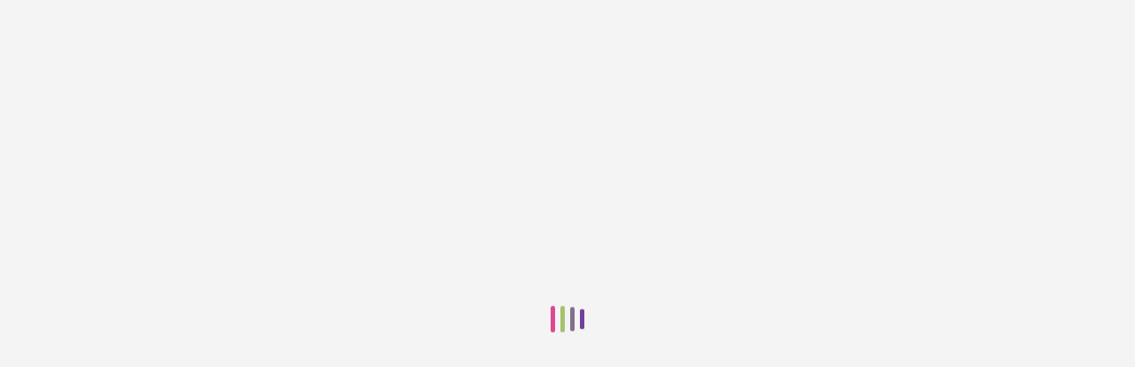

--- FILE ---
content_type: text/html
request_url: https://velocity-client.newton.ca/en/client/journey/home?shortCode=1psu928gukvs2
body_size: 260
content:
<!doctype html>
<html lang="en" dir="ltr">

<head>

  <meta charset="utf-8">
  <title>Loading...</title>
  <base href="/en/">
  <meta name="viewport" content="width=device-width, initial-scale=1">
  <link rel="icon" type="image/x-icon" href="favicon.ico">

<link rel="stylesheet" href="styles.9788ac23d2cd1cb6.css"></head>

<body class="default-theme-light">
  <app-root></app-root>
<script src="runtime.3a1825ad75f23c2d.js" type="module"></script><script src="polyfills.1910bbb941498cc4.js" type="module"></script><script src="main.deedc5f2e7013059.js" type="module"></script></body>

</html>

--- FILE ---
content_type: application/javascript
request_url: https://velocity-client.newton.ca/en/main.deedc5f2e7013059.js
body_size: 1735
content:
var $localize=Object.assign(void 0===$localize?{}:$localize,{locale:"en"});
"use strict";(function(global){global.ng=global.ng||{};global.ng.common=global.ng.common||{};global.ng.common.locales=global.ng.common.locales||{};const u=undefined;function plural(val){const n=val,i=Math.floor(Math.abs(val)),v=val.toString().replace(/^[^.]*\.?/,"").length;if(i===1&&v===0)return 1;return 5}global.ng.common.locales["en"]=["en",[["a","p"],["AM","PM"],u],[["AM","PM"],u,u],[["S","M","T","W","T","F","S"],["Sun","Mon","Tue","Wed","Thu","Fri","Sat"],["Sunday","Monday","Tuesday","Wednesday","Thursday","Friday","Saturday"],["Su","Mo","Tu","We","Th","Fr","Sa"]],u,[["J","F","M","A","M","J","J","A","S","O","N","D"],["Jan","Feb","Mar","Apr","May","Jun","Jul","Aug","Sep","Oct","Nov","Dec"],["January","February","March","April","May","June","July","August","September","October","November","December"]],u,[["B","A"],["BC","AD"],["Before Christ","Anno Domini"]],0,[6,0],["M/d/yy","MMM d, y","MMMM d, y","EEEE, MMMM d, y"],["h:mm a","h:mm:ss a","h:mm:ss a z","h:mm:ss a zzzz"],["{1}, {0}",u,"{1} 'at' {0}",u],[".",",",";","%","+","-","E","\xD7","\u2030","\u221E","NaN",":"],["#,##0.###","#,##0%","\xA4#,##0.00","#E0"],"USD","$","US Dollar",{},"ltr",plural,[[["mi","n","in the morning","in the afternoon","in the evening","at night"],["midnight","noon","in the morning","in the afternoon","in the evening","at night"],u],[["midnight","noon","morning","afternoon","evening","night"],u,u],["00:00","12:00",["06:00","12:00"],["12:00","18:00"],["18:00","21:00"],["21:00","06:00"]]]]})(typeof globalThis!=="undefined"&&globalThis||typeof global!=="undefined"&&global||typeof window!=="undefined"&&window);;
"use strict";(self.webpackChunkclient=self.webpackChunkclient||[]).push([[179],{4431:(R,j,_)=>{_.d(j,{S:()=>E});var v=_(2321);let w=(0,_(9896).Z)();fetch(`./environments/dist/settings.json?noCache=${w}`).then(s=>(0,v.mG)(void 0,void 0,void 0,function*(){let x=yield s.json();return E.value=x,_.e(963).then(_.bind(_,4963))})).catch(s=>{throw s});const E={}},9896:(R,j,_)=>{_.d(j,{Z:()=>A});const D={randomUUID:"undefined"!=typeof crypto&&crypto.randomUUID&&crypto.randomUUID.bind(crypto)};var w,I=new Uint8Array(16);function E(){if(!w&&!(w="undefined"!=typeof crypto&&crypto.getRandomValues&&crypto.getRandomValues.bind(crypto)))throw new Error("crypto.getRandomValues() not supported. See https://github.com/uuidjs/uuid#getrandomvalues-not-supported");return w(I)}for(var s=[],x=0;x<256;++x)s.push((x+256).toString(16).slice(1));const A=function F(l,f,g){if(D.randomUUID&&!f&&!l)return D.randomUUID();var b=(l=l||{}).random||(l.rng||E)();if(b[6]=15&b[6]|64,b[8]=63&b[8]|128,f){g=g||0;for(var P=0;P<16;++P)f[g+P]=b[P];return f}return function M(l,f=0){return(s[l[f+0]]+s[l[f+1]]+s[l[f+2]]+s[l[f+3]]+"-"+s[l[f+4]]+s[l[f+5]]+"-"+s[l[f+6]]+s[l[f+7]]+"-"+s[l[f+8]]+s[l[f+9]]+"-"+s[l[f+10]]+s[l[f+11]]+s[l[f+12]]+s[l[f+13]]+s[l[f+14]]+s[l[f+15]]).toLowerCase()}(b)}},2321:(R,j,_)=>{function E(e,t,n,r){var a,i=arguments.length,o=i<3?t:null===r?r=Object.getOwnPropertyDescriptor(t,n):r;if("object"==typeof Reflect&&"function"==typeof Reflect.decorate)o=Reflect.decorate(e,t,n,r);else for(var c=e.length-1;c>=0;c--)(a=e[c])&&(o=(i<3?a(o):i>3?a(t,n,o):a(t,n))||o);return i>3&&o&&Object.defineProperty(t,n,o),o}function A(e,t,n,r){return new(n||(n=Promise))(function(o,a){function c(y){try{u(r.next(y))}catch(d){a(d)}}function h(y){try{u(r.throw(y))}catch(d){a(d)}}function u(y){y.done?o(y.value):function i(o){return o instanceof n?o:new n(function(a){a(o)})}(y.value).then(c,h)}u((r=r.apply(e,t||[])).next())})}function U(e){return this instanceof U?(this.v=e,this):new U(e)}function G(e,t,n){if(!Symbol.asyncIterator)throw new TypeError("Symbol.asyncIterator is not defined.");var i,r=n.apply(e,t||[]),o=[];return i={},a("next"),a("throw"),a("return"),i[Symbol.asyncIterator]=function(){return this},i;function a(p){r[p]&&(i[p]=function(m){return new Promise(function(O,S){o.push([p,m,O,S])>1||c(p,m)})})}function c(p,m){try{!function h(p){p.value instanceof U?Promise.resolve(p.value.v).then(u,y):d(o[0][2],p)}(r[p](m))}catch(O){d(o[0][3],O)}}function u(p){c("next",p)}function y(p){c("throw",p)}function d(p,m){p(m),o.shift(),o.length&&c(o[0][0],o[0][1])}}function V(e){if(!Symbol.asyncIterator)throw new TypeError("Symbol.asyncIterator is not defined.");var n,t=e[Symbol.asyncIterator];return t?t.call(e):(e=function b(e){var t="function"==typeof Symbol&&Symbol.iterator,n=t&&e[t],r=0;if(n)return n.call(e);if(e&&"number"==typeof e.length)return{next:function(){return e&&r>=e.length&&(e=void 0),{value:e&&e[r++],done:!e}}};throw new TypeError(t?"Object is not iterable.":"Symbol.iterator is not defined.")}(e),n={},r("next"),r("throw"),r("return"),n[Symbol.asyncIterator]=function(){return this},n);function r(o){n[o]=e[o]&&function(a){return new Promise(function(c,h){!function i(o,a,c,h){Promise.resolve(h).then(function(u){o({value:u,done:c})},a)}(c,h,(a=e[o](a)).done,a.value)})}}}_.d(j,{FC:()=>G,KL:()=>V,gn:()=>E,mG:()=>A,qq:()=>U}),"function"==typeof SuppressedError&&SuppressedError}},R=>{R(R.s=4431)}]);
//# sourceMappingURL=main.deedc5f2e7013059.js.map